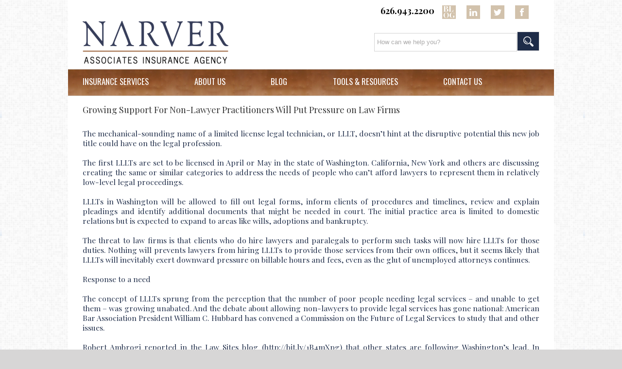

--- FILE ---
content_type: text/css
request_url: https://www.narver.com/wp-content/themes/narver/style.css?ver=5.8.12
body_size: 838
content:
/*
 Theme Name:     Narver
 Template:       Avada
 Version:        1.0.0
*/

@import url("../Avada/style.css");

/* =Theme customization starts here
-------------------------------------------------------------- */
/** Body **/

body {
	margin:0;
	color:#747474;
	min-width:320px;
	/* -webkit-text-size-adjust:100%; */
	font-family: 'Playfair Display', serif !important;
}

#main{
	padding: 15px 0px !important;
}



.footerlinks{text-align:center;}

/** Top Navigation **/

#nav {
	height: 54px!important;
	font-size: 1.2em !important;
	text-transform: uppercase;
}

#nav ul {
	position:relative;
	top: -20px;
}
#nav .sub-menu li {
	width: 100%;
}

.avada-row #nav ul li {
	padding-right: 85px!important;
}

#nav ul li {
	margin-right: .25em;
}

#nav > li > a, #nav li.current-menu-ancestor a {
}

.avada-row #nav ul li a {
	font-size: 1.2em !important;
	font-family: Oswald,sans-serif !important;
	margin-right: 0.65em;
}

#nav ul ul {
    top: 74px!important;
}

#wrapper #nav ul li ul li a {
    font-size: .9em !important;
}

.avada-row .post-content h1 {
	text-transform: uppercase;
	font-weight: 700;
	font-family: 'Playfair Display', serif;
}

.content-area,
.sidebar {
	display: inline-block;
	vertical-align: top;
}

.content-area {
	width: 100%;
}

.sidebar {
	width: 0%;
	float: right;
}

/** News Ticker Styles **/
.newtickerwrapper{
	background-color: #EEEEEE;	
}
	
#news-ticker{
	padding:0px;
	margin:0px;
	background-color: #EEEEEE;	
	height: 50px !important;
	line-height:40px;
}

.newstickertitle{
font-family: oswald;
text-transform: uppercase;
color:#1e3873;
font-size:18px
line-height:40px
}
.lefttitlenews{
	line-height:40px
}

.newstickermiddle {
	font-family: 'Playfair Display', serif;
	color:#333333;
	font-size:14px
}

.lefttitleright a:link{
	font-family: oswald;
	text-transform: uppercase;
	color:#804620;
	font-size:14px;
	line-height:40px;
}


/** Heading with line behind **/
.content-area h2 {
	position: relative;
	text-align: left;
	text-transform: uppercase;
	z-index: 1;
}

.content-area h2:before {
	border-top: 2px solid #864e28;
	content:"";
	margin: 0px 0px 0px auto;
	position: absolute;
	top: 12px; left: 0; right: 0; bottom: 0;
	width: 470px;
	z-index: -1;
}

.content-area h2 span {
	background: #fff;
	color: #1e2c48!important;
	padding: 0 10px 0 0;
	font-size: 1.2em!important;
}

.post-content p {
	font-size: 1.2em!important;
        text-align: justify;
}

.post-content ul {
        font-size: 1.2em !important;
        text-align: justify;
}

.image {
	margin-bottom: 25px;
}

/** Employee Lightbox **/

.employee_lb {
	width: 600px;
	height: 450px;
	overflow: wrap;
}

h1.bio-title {
	margin-top: 0;
}

.employee-photo_lb,
.employee-bio_lb {
	display: inline-block;
	vertical-align:top;
        text-align: justify;
}

.employee-photo_lb {
	width: 40%;
	margin-right: 10px;
	height: 100%;
	text-align: center;
}

.employee-photo_lb img {
	width: 90%;
	margin: 10px auto;
}

.employee-bio_lb {
	width: 54%;
}

/** Sidebar Widgets **/
.post-content #sidebar .widget h3 {
	text-align: center;
	color: #1e2c48!important;
	font-size: 1.6em!important;
	font-family: 'Roboto Condensed', sans-serif!important;
}

.post-content #sidebar .widget {
	text-align: center;
}


/** Footer **/
#wrapper .footer-area h3 {
    color: #1e2c48 !important;
    font-family: "Roboto Condensed" !important;
    font-size: 1.6em !important;
    font-weight: 400;
}

.footer-area ul li a{
	border-bottom: 0px !important;
}